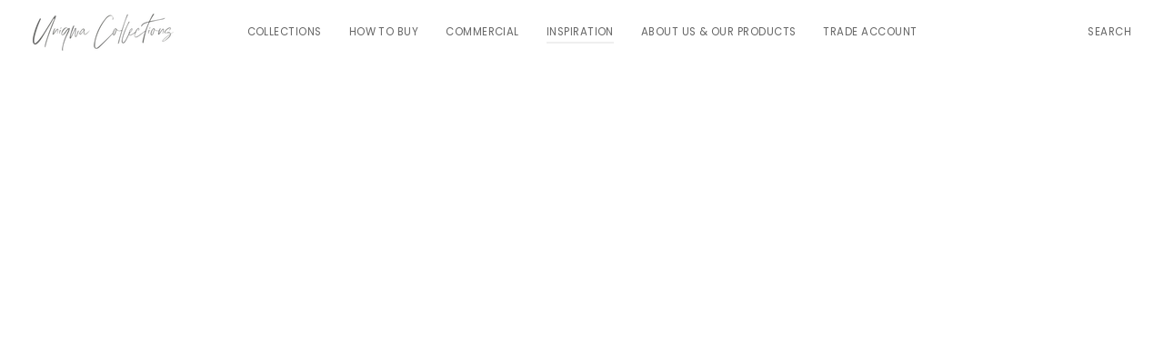

--- FILE ---
content_type: text/html; charset=UTF-8
request_url: https://enormapps.com/gallery-v2/get-gallery-images?returncode=jQuery2240003709769621935921_1769747033730&gallery=76910&limit=16&offset=0&isMobile=false&_=1769747033731
body_size: 2905
content:
jQuery2240003709769621935921_1769747033730({"status":"success","gallery":"76910","galleryData":{"gallery_name":"Get the Look | Salty Luxe","shop_name":"uniqwa-furniture-collections.myshopify.com"},"settings":{"display_mode":"inline","popupfit":"lcPopup","image_order":"manual","img_width":"square","img_resolution":"medium","no_of_img":"3","mobile_no_of_img":"1","show_gallery_name":"false","linkopen":"true","download_btn":"false","title_loc":"above","gutter":"10px","img_radius":"0px","show_border":"false","border_width":"5px","border_color":"#007bff","image_effect":"noeffect","overlay_opacity":"0.5","font_color":"#FFFFFF","overlay_color":"#000000","overlay_effect":"fade","display_text":"caption","disable_right_click":"false","button_bg_color":"#007bff","button_text_color":"#ffffff","lc_autoplay":"false","lc_counter":"false","lc_thumbs_nav":"true","lc_show_title":"true","fullscreen":"true","fs_only":"false","pagination":"enable","img_per_page":"20","img_load_more":"scroll","load_more_button_text":"Load more images","load_more_button_radius":"0px","load_more_button_bg_color":"#080808","load_more_button_text_color":"#ffffff","gallery_text_color":"#000000","gallery_font_size":"50px","image_over_text_size":"10px","popup_settings":{"overlayBgColor":"#101010","overlayOpacity":"0.9","overlayOpacityOptions":["0.1","0.2","0.3","0.4","0.5","0.6","0.7","0.8","0.9","1"],"captionBgColor":"#000000","captionTextColor":"#ffffff","imgBorderRadius":"0px","imgBorderWidth":"4px","imgBorderColor":"#F9F9F9","fullscreen":"true","fs_only":"false"}},"style":"","shopData":{"shop":"uniqwa-furniture-collections.myshopify.com","pricingPlan":"platinum"},"data":"    <style>#enap-gallery-76910{position: relative;}<\/style>        <style>\n            #lcl_overlay{background-color:#101010 !important;}#lcl_overlay{opacity:0.9 !important;}#lcl_txt{background-color:#000000 !important;}#lcl_txt>#lcl_title{color:#ffffff !important;}#lcl_contents_wrap{border-radius:0px !important;}        <\/style>\n    <!--<link rel=\"stylesheet\" href=\"\">\n    <link rel=\"stylesheet\" href=\"\">\n    <link rel=\"stylesheet\" href=\"\">-->\n    <!--<link rel=\"stylesheet\" href=\"\">-->\n        <div class=\"enrm-image-container enrm-masonary-item enrm-col-3\" style=\"padding: 10px\">\n            <a class=\"enrm-cursor-pointer enrm-border-none \"\n               href=\"https:\/\/vkfxhtjzrvmj18a6-756875321.shopifypreview.com\/search?q=Akoni+Side+resin%27\"\n               target=\"_blank\"\n               title=\"\"\n               data-lcl-title=\"&lt;a href=&#039;https:\/\/vkfxhtjzrvmj18a6-756875321.shopifypreview.com\/search?q=Akoni+Side+resin%27&#039;  target=&apos;_blank&apos;&gt;Akoni Side Tables &lt;\/a&gt;\"\n               data-lcl-thumb=\"https:\/\/cdn.shopify.com\/s\/files\/1\/0007\/5687\/5321\/t\/53\/assets\/Enorm-Gallery76910-Akoni-Side-Table-CLuster-white-Large-LR-1643621334-61f7abd6d2b66.jpg?v=1643621341&width=350\"\n               data-src-attr=\"\"\n            >\n                <!--To show the square image-->\n                                    <!--Square layout-->\n                    <div class=\"enrm-square-img enrm-img-wrapper\"\n                         style=\"border-radius:0px;\"\n                    >\n                        <div class=\"enrm-bg-image noeffect enrm-bg-image-0\"\n                             style=\"background: url('https:\/\/cdn.shopify.com\/s\/files\/1\/0007\/5687\/5321\/t\/53\/assets\/Enorm-Gallery76910-Akoni-Side-Table-CLuster-white-Large-LR-1643621334-61f7abd6d2b66.jpg?v=1643621341&width=600')\"\n                        ><\/div>\n\n                        \n                        <!--First check if image name is not empty-->\n                        <div class=\"enrm-overlay-container fade caption\" style=\"background-color:rgba(0,0,0,0.5)\"><span class=\"enrm-overlay-caption caption\" style=\"color: #FFFFFF; font-size: 10px\">Akoni Side Tables <\/span><\/div>                    <\/div>\n                            <\/a>\n            <!--Add Image download button-->\n                    <\/div>\n            <div class=\"enrm-image-container enrm-masonary-item enrm-col-3\" style=\"padding: 10px\">\n            <a class=\"enrm-cursor-pointer enrm-border-none \"\n               href=\"https:\/\/vkfxhtjzrvmj18a6-756875321.shopifypreview.com\/products\/rundu-table-lamp?_pos=1&_sid=b2f5533a7&_ss=r\"\n               target=\"_blank\"\n               title=\"\"\n               data-lcl-title=\"&lt;a href=&#039;https:\/\/vkfxhtjzrvmj18a6-756875321.shopifypreview.com\/products\/rundu-table-lamp?_pos=1&amp;_sid=b2f5533a7&amp;_ss=r&#039;  target=&apos;_blank&apos;&gt;Rundu Table Lamp&lt;\/a&gt;\"\n               data-lcl-thumb=\"https:\/\/cdn.shopify.com\/s\/files\/1\/0007\/5687\/5321\/t\/53\/assets\/Enorm-Gallery76910-Rundu-Table-Lamp-Cylinder-Oatmeal-LR-1643670768-61f86cf06a0ca.jpg?v=1643670773&width=350\"\n               data-src-attr=\"\"\n            >\n                <!--To show the square image-->\n                                    <!--Square layout-->\n                    <div class=\"enrm-square-img enrm-img-wrapper\"\n                         style=\"border-radius:0px;\"\n                    >\n                        <div class=\"enrm-bg-image noeffect enrm-bg-image-1\"\n                             style=\"background: url('https:\/\/cdn.shopify.com\/s\/files\/1\/0007\/5687\/5321\/t\/53\/assets\/Enorm-Gallery76910-Rundu-Table-Lamp-Cylinder-Oatmeal-LR-1643670768-61f86cf06a0ca.jpg?v=1643670773&width=600')\"\n                        ><\/div>\n\n                        \n                        <!--First check if image name is not empty-->\n                        <div class=\"enrm-overlay-container fade caption\" style=\"background-color:rgba(0,0,0,0.5)\"><span class=\"enrm-overlay-caption caption\" style=\"color: #FFFFFF; font-size: 10px\">Rundu Table Lamp<\/span><\/div>                    <\/div>\n                            <\/a>\n            <!--Add Image download button-->\n                    <\/div>\n            <div class=\"enrm-image-container enrm-masonary-item enrm-col-3\" style=\"padding: 10px\">\n            <a class=\"enrm-cursor-pointer enrm-border-none \"\n               href=\"https:\/\/vkfxhtjzrvmj18a6-756875321.shopifypreview.com\/products\/inkosi-vase-white?_pos=1&_sid=9e0eb114a&_ss=r\"\n               target=\"_blank\"\n               title=\"\"\n               data-lcl-title=\"&lt;a href=&#039;https:\/\/vkfxhtjzrvmj18a6-756875321.shopifypreview.com\/products\/inkosi-vase-white?_pos=1&amp;_sid=9e0eb114a&amp;_ss=r&#039;  target=&apos;_blank&apos;&gt;Inkosi Vase&lt;\/a&gt;\"\n               data-lcl-thumb=\"https:\/\/cdn.shopify.com\/s\/files\/1\/0007\/5687\/5321\/t\/53\/assets\/Enorm-Gallery76910-Inkosi-Vase-white-LR-1643670852-61f86d44b504c.jpg?v=1643670855&width=350\"\n               data-src-attr=\"\"\n            >\n                <!--To show the square image-->\n                                    <!--Square layout-->\n                    <div class=\"enrm-square-img enrm-img-wrapper\"\n                         style=\"border-radius:0px;\"\n                    >\n                        <div class=\"enrm-bg-image noeffect enrm-bg-image-2\"\n                             style=\"background: url('https:\/\/cdn.shopify.com\/s\/files\/1\/0007\/5687\/5321\/t\/53\/assets\/Enorm-Gallery76910-Inkosi-Vase-white-LR-1643670852-61f86d44b504c.jpg?v=1643670855&width=600')\"\n                        ><\/div>\n\n                        \n                        <!--First check if image name is not empty-->\n                        <div class=\"enrm-overlay-container fade caption\" style=\"background-color:rgba(0,0,0,0.5)\"><span class=\"enrm-overlay-caption caption\" style=\"color: #FFFFFF; font-size: 10px\">Inkosi Vase<\/span><\/div>                    <\/div>\n                            <\/a>\n            <!--Add Image download button-->\n                    <\/div>\n            <div class=\"enrm-image-container enrm-masonary-item enrm-col-3\" style=\"padding: 10px\">\n            <a class=\"enrm-cursor-pointer enrm-border-none \"\n               href=\"https:\/\/vkfxhtjzrvmj18a6-756875321.shopifypreview.com\/products\/teak-coaster-set-1?_pos=1&_sid=f6898f8ba&_ss=r\"\n               target=\"_blank\"\n               title=\"\"\n               data-lcl-title=\"&lt;a href=&#039;https:\/\/vkfxhtjzrvmj18a6-756875321.shopifypreview.com\/products\/teak-coaster-set-1?_pos=1&amp;_sid=f6898f8ba&amp;_ss=r&#039;  target=&apos;_blank&apos;&gt;Teak Coaster&lt;\/a&gt;\"\n               data-lcl-thumb=\"https:\/\/cdn.shopify.com\/s\/files\/1\/0007\/5687\/5321\/t\/53\/assets\/Enorm-Gallery76910-Teak-Coaster-Set-1643670933-61f86d95b9324.jpg?v=1643670996&width=350\"\n               data-src-attr=\"\"\n            >\n                <!--To show the square image-->\n                                    <!--Square layout-->\n                    <div class=\"enrm-square-img enrm-img-wrapper\"\n                         style=\"border-radius:0px;\"\n                    >\n                        <div class=\"enrm-bg-image noeffect enrm-bg-image-3\"\n                             style=\"background: url('https:\/\/cdn.shopify.com\/s\/files\/1\/0007\/5687\/5321\/t\/53\/assets\/Enorm-Gallery76910-Teak-Coaster-Set-1643670933-61f86d95b9324.jpg?v=1643670996&width=600')\"\n                        ><\/div>\n\n                        \n                        <!--First check if image name is not empty-->\n                        <div class=\"enrm-overlay-container fade caption\" style=\"background-color:rgba(0,0,0,0.5)\"><span class=\"enrm-overlay-caption caption\" style=\"color: #FFFFFF; font-size: 10px\">Teak Coaster<\/span><\/div>                    <\/div>\n                            <\/a>\n            <!--Add Image download button-->\n                    <\/div>\n            <div class=\"enrm-image-container enrm-masonary-item enrm-col-3\" style=\"padding: 10px\">\n            <a class=\"enrm-cursor-pointer enrm-border-none \"\n               href=\"https:\/\/vkfxhtjzrvmj18a6-756875321.shopifypreview.com\/products\/teak-carved-bowl?_pos=1&_sid=cf8b020e3&_ss=r\"\n               target=\"_blank\"\n               title=\"\"\n               data-lcl-title=\"&lt;a href=&#039;https:\/\/vkfxhtjzrvmj18a6-756875321.shopifypreview.com\/products\/teak-carved-bowl?_pos=1&amp;_sid=cf8b020e3&amp;_ss=r&#039;  target=&apos;_blank&apos;&gt;Teak Carved Bowl&lt;\/a&gt;\"\n               data-lcl-thumb=\"https:\/\/cdn.shopify.com\/s\/files\/1\/0007\/5687\/5321\/t\/53\/assets\/Enorm-Gallery76910-Teak-Carved-Bowl-perspective-LR-1643670885-61f86d655d70c.jpg?v=1643670891&width=350\"\n               data-src-attr=\"\"\n            >\n                <!--To show the square image-->\n                                    <!--Square layout-->\n                    <div class=\"enrm-square-img enrm-img-wrapper\"\n                         style=\"border-radius:0px;\"\n                    >\n                        <div class=\"enrm-bg-image noeffect enrm-bg-image-4\"\n                             style=\"background: url('https:\/\/cdn.shopify.com\/s\/files\/1\/0007\/5687\/5321\/t\/53\/assets\/Enorm-Gallery76910-Teak-Carved-Bowl-perspective-LR-1643670885-61f86d655d70c.jpg?v=1643670891&width=600')\"\n                        ><\/div>\n\n                        \n                        <!--First check if image name is not empty-->\n                        <div class=\"enrm-overlay-container fade caption\" style=\"background-color:rgba(0,0,0,0.5)\"><span class=\"enrm-overlay-caption caption\" style=\"color: #FFFFFF; font-size: 10px\">Teak Carved Bowl<\/span><\/div>                    <\/div>\n                            <\/a>\n            <!--Add Image download button-->\n                    <\/div>\n            <div class=\"enrm-image-container enrm-masonary-item enrm-col-3\" style=\"padding: 10px\">\n            <a class=\"enrm-cursor-pointer enrm-border-none \"\n               href=\"https:\/\/vkfxhtjzrvmj18a6-756875321.shopifypreview.com\/products\/vintage-serving-board?_pos=1&_sid=1074e9c13&_ss=r\"\n               target=\"_blank\"\n               title=\"\"\n               data-lcl-title=\"&lt;a href=&#039;https:\/\/vkfxhtjzrvmj18a6-756875321.shopifypreview.com\/products\/vintage-serving-board?_pos=1&amp;_sid=1074e9c13&amp;_ss=r&#039;  target=&apos;_blank&apos;&gt;Vintage Elm Bleached Serving Board&lt;\/a&gt;\"\n               data-lcl-thumb=\"https:\/\/cdn.shopify.com\/s\/files\/1\/0007\/5687\/5321\/t\/53\/assets\/Enorm-Gallery76910-Vintage-Elm-Bleached-Serving-Board-cluster-1-LR-1643670911-61f86d7f13eef.jpg?v=1643670916&width=350\"\n               data-src-attr=\"\"\n            >\n                <!--To show the square image-->\n                                    <!--Square layout-->\n                    <div class=\"enrm-square-img enrm-img-wrapper\"\n                         style=\"border-radius:0px;\"\n                    >\n                        <div class=\"enrm-bg-image noeffect enrm-bg-image-5\"\n                             style=\"background: url('https:\/\/cdn.shopify.com\/s\/files\/1\/0007\/5687\/5321\/t\/53\/assets\/Enorm-Gallery76910-Vintage-Elm-Bleached-Serving-Board-cluster-1-LR-1643670911-61f86d7f13eef.jpg?v=1643670916&width=600')\"\n                        ><\/div>\n\n                        \n                        <!--First check if image name is not empty-->\n                        <div class=\"enrm-overlay-container fade caption\" style=\"background-color:rgba(0,0,0,0.5)\"><span class=\"enrm-overlay-caption caption\" style=\"color: #FFFFFF; font-size: 10px\">Vintage Elm Bleached Serving Board<\/span><\/div>                    <\/div>\n                            <\/a>\n            <!--Add Image download button-->\n                    <\/div>\n            <div class=\"enrm-image-container enrm-masonary-item enrm-col-3\" style=\"padding: 10px\">\n            <a class=\"enrm-cursor-pointer enrm-border-none \"\n               href=\"https:\/\/vkfxhtjzrvmj18a6-756875321.shopifypreview.com\/products\/hanale-mirror-natural?_pos=2&_sid=ebe647c78&_ss=r\"\n               target=\"_blank\"\n               title=\"\"\n               data-lcl-title=\"&lt;a href=&#039;https:\/\/vkfxhtjzrvmj18a6-756875321.shopifypreview.com\/products\/hanale-mirror-natural?_pos=2&amp;_sid=ebe647c78&amp;_ss=r&#039;  target=&apos;_blank&apos;&gt;Hanale Mirror&lt;\/a&gt;\"\n               data-lcl-thumb=\"https:\/\/cdn.shopify.com\/s\/files\/1\/0007\/5687\/5321\/t\/53\/assets\/Enorm-Gallery76910-Hanale-Mirror-2-front-LR-1643621221-61f7ab651f1a1.jpg?v=1643621227&width=350\"\n               data-src-attr=\"\"\n            >\n                <!--To show the square image-->\n                                    <!--Square layout-->\n                    <div class=\"enrm-square-img enrm-img-wrapper\"\n                         style=\"border-radius:0px;\"\n                    >\n                        <div class=\"enrm-bg-image noeffect enrm-bg-image-6\"\n                             style=\"background: url('https:\/\/cdn.shopify.com\/s\/files\/1\/0007\/5687\/5321\/t\/53\/assets\/Enorm-Gallery76910-Hanale-Mirror-2-front-LR-1643621221-61f7ab651f1a1.jpg?v=1643621227&width=600')\"\n                        ><\/div>\n\n                        \n                        <!--First check if image name is not empty-->\n                        <div class=\"enrm-overlay-container fade caption\" style=\"background-color:rgba(0,0,0,0.5)\"><span class=\"enrm-overlay-caption caption\" style=\"color: #FFFFFF; font-size: 10px\">Hanale Mirror<\/span><\/div>                    <\/div>\n                            <\/a>\n            <!--Add Image download button-->\n                    <\/div>\n            <div class=\"enrm-image-container enrm-masonary-item enrm-col-3\" style=\"padding: 10px\">\n            <a class=\"enrm-cursor-pointer enrm-border-none \"\n               href=\"https:\/\/vkfxhtjzrvmj18a6-756875321.shopifypreview.com\/search?q=Trinidad+Dining+Chair\"\n               target=\"_blank\"\n               title=\"\"\n               data-lcl-title=\"&lt;a href=&#039;https:\/\/vkfxhtjzrvmj18a6-756875321.shopifypreview.com\/search?q=Trinidad+Dining+Chair&#039;  target=&apos;_blank&apos;&gt;Trinidad Dining Chair&lt;\/a&gt;\"\n               data-lcl-thumb=\"https:\/\/cdn.shopify.com\/s\/files\/1\/0007\/5687\/5321\/t\/53\/assets\/Enorm-Gallery76910-Trinidad-Dining-ChairChair-White-perspective-LR-1643619830-61f7a5f64efdd.jpg?v=1643619894&width=350\"\n               data-src-attr=\"\"\n            >\n                <!--To show the square image-->\n                                    <!--Square layout-->\n                    <div class=\"enrm-square-img enrm-img-wrapper\"\n                         style=\"border-radius:0px;\"\n                    >\n                        <div class=\"enrm-bg-image noeffect enrm-bg-image-7\"\n                             style=\"background: url('https:\/\/cdn.shopify.com\/s\/files\/1\/0007\/5687\/5321\/t\/53\/assets\/Enorm-Gallery76910-Trinidad-Dining-ChairChair-White-perspective-LR-1643619830-61f7a5f64efdd.jpg?v=1643619894&width=600')\"\n                        ><\/div>\n\n                        \n                        <!--First check if image name is not empty-->\n                        <div class=\"enrm-overlay-container fade caption\" style=\"background-color:rgba(0,0,0,0.5)\"><span class=\"enrm-overlay-caption caption\" style=\"color: #FFFFFF; font-size: 10px\">Trinidad Dining Chair<\/span><\/div>                    <\/div>\n                            <\/a>\n            <!--Add Image download button-->\n                    <\/div>\n            <div class=\"enrm-image-container enrm-masonary-item enrm-col-3\" style=\"padding: 10px\">\n            <a class=\"enrm-cursor-pointer enrm-border-none \"\n               href=\"https:\/\/vkfxhtjzrvmj18a6-756875321.shopifypreview.com\/products\/karoo-mirror?_pos=1&_sid=274bbc0d9&_ss=r\"\n               target=\"_blank\"\n               title=\"\"\n               data-lcl-title=\"&lt;a href=&#039;https:\/\/vkfxhtjzrvmj18a6-756875321.shopifypreview.com\/products\/karoo-mirror?_pos=1&amp;_sid=274bbc0d9&amp;_ss=r&#039;  target=&apos;_blank&apos;&gt;Karoo Mirror&lt;\/a&gt;\"\n               data-lcl-thumb=\"https:\/\/cdn.shopify.com\/s\/files\/1\/0007\/5687\/5321\/t\/53\/assets\/Enorm-Gallery76910-Karoo-Mirror-Front-LR-1643621066-61f7aaca2761d.jpg?v=1643621070&width=350\"\n               data-src-attr=\"\"\n            >\n                <!--To show the square image-->\n                                    <!--Square layout-->\n                    <div class=\"enrm-square-img enrm-img-wrapper\"\n                         style=\"border-radius:0px;\"\n                    >\n                        <div class=\"enrm-bg-image noeffect enrm-bg-image-8\"\n                             style=\"background: url('https:\/\/cdn.shopify.com\/s\/files\/1\/0007\/5687\/5321\/t\/53\/assets\/Enorm-Gallery76910-Karoo-Mirror-Front-LR-1643621066-61f7aaca2761d.jpg?v=1643621070&width=600')\"\n                        ><\/div>\n\n                        \n                        <!--First check if image name is not empty-->\n                        <div class=\"enrm-overlay-container fade caption\" style=\"background-color:rgba(0,0,0,0.5)\"><span class=\"enrm-overlay-caption caption\" style=\"color: #FFFFFF; font-size: 10px\">Karoo Mirror<\/span><\/div>                    <\/div>\n                            <\/a>\n            <!--Add Image download button-->\n                    <\/div>\n            <div class=\"enrm-image-container enrm-masonary-item enrm-col-3\" style=\"padding: 10px\">\n            <a class=\"enrm-cursor-pointer enrm-border-none \"\n               href=\"https:\/\/vkfxhtjzrvmj18a6-756875321.shopifypreview.com\/search?q=Matanza+Sofa+\"\n               target=\"_blank\"\n               title=\"\"\n               data-lcl-title=\"&lt;a href=&#039;https:\/\/vkfxhtjzrvmj18a6-756875321.shopifypreview.com\/search?q=Matanza+Sofa+&#039;  target=&apos;_blank&apos;&gt;Matanza Sofa One Seater &lt;\/a&gt;\"\n               data-lcl-thumb=\"https:\/\/cdn.shopify.com\/s\/files\/1\/0007\/5687\/5321\/t\/53\/assets\/Enorm-Gallery76910-Matanza-Sofa-One-Seater-perspective-LR-1643621182-61f7ab3e7685f.jpg?v=1643621186&width=350\"\n               data-src-attr=\"\"\n            >\n                <!--To show the square image-->\n                                    <!--Square layout-->\n                    <div class=\"enrm-square-img enrm-img-wrapper\"\n                         style=\"border-radius:0px;\"\n                    >\n                        <div class=\"enrm-bg-image noeffect enrm-bg-image-9\"\n                             style=\"background: url('https:\/\/cdn.shopify.com\/s\/files\/1\/0007\/5687\/5321\/t\/53\/assets\/Enorm-Gallery76910-Matanza-Sofa-One-Seater-perspective-LR-1643621182-61f7ab3e7685f.jpg?v=1643621186&width=600')\"\n                        ><\/div>\n\n                        \n                        <!--First check if image name is not empty-->\n                        <div class=\"enrm-overlay-container fade caption\" style=\"background-color:rgba(0,0,0,0.5)\"><span class=\"enrm-overlay-caption caption\" style=\"color: #FFFFFF; font-size: 10px\">Matanza Sofa One Seater <\/span><\/div>                    <\/div>\n                            <\/a>\n            <!--Add Image download button-->\n                    <\/div>\n            <div class=\"enrm-image-container enrm-masonary-item enrm-col-3\" style=\"padding: 10px\">\n            <a class=\"enrm-cursor-pointer enrm-border-none \"\n               href=\"https:\/\/vkfxhtjzrvmj18a6-756875321.shopifypreview.com\/search?q=Bamboo+Entertainment+\"\n               target=\"_blank\"\n               title=\"\"\n               data-lcl-title=\"&lt;a href=&#039;https:\/\/vkfxhtjzrvmj18a6-756875321.shopifypreview.com\/search?q=Bamboo+Entertainment+&#039;  target=&apos;_blank&apos;&gt;Bamboo Entertainment Unit &lt;\/a&gt;\"\n               data-lcl-thumb=\"https:\/\/cdn.shopify.com\/s\/files\/1\/0007\/5687\/5321\/t\/53\/assets\/Enorm-Gallery76910-Bamboo-Entertainment-Unit-White-perspective-LR-1643621034-61f7aaaa9587e.jpg?v=1643621039&width=350\"\n               data-src-attr=\"\"\n            >\n                <!--To show the square image-->\n                                    <!--Square layout-->\n                    <div class=\"enrm-square-img enrm-img-wrapper\"\n                         style=\"border-radius:0px;\"\n                    >\n                        <div class=\"enrm-bg-image noeffect enrm-bg-image-10\"\n                             style=\"background: url('https:\/\/cdn.shopify.com\/s\/files\/1\/0007\/5687\/5321\/t\/53\/assets\/Enorm-Gallery76910-Bamboo-Entertainment-Unit-White-perspective-LR-1643621034-61f7aaaa9587e.jpg?v=1643621039&width=600')\"\n                        ><\/div>\n\n                        \n                        <!--First check if image name is not empty-->\n                        <div class=\"enrm-overlay-container fade caption\" style=\"background-color:rgba(0,0,0,0.5)\"><span class=\"enrm-overlay-caption caption\" style=\"color: #FFFFFF; font-size: 10px\">Bamboo Entertainment Unit <\/span><\/div>                    <\/div>\n                            <\/a>\n            <!--Add Image download button-->\n                    <\/div>\n            <div class=\"enrm-image-container enrm-masonary-item enrm-col-3\" style=\"padding: 10px\">\n            <a class=\"enrm-cursor-pointer enrm-border-none \"\n               href=\"https:\/\/vkfxhtjzrvmj18a6-756875321.shopifypreview.com\/products\/malawi-tub-dining-chair-white?_pos=1&_sid=92c27a74e&_ss=r\"\n               target=\"_blank\"\n               title=\"\"\n               data-lcl-title=\"&lt;a href=&#039;https:\/\/vkfxhtjzrvmj18a6-756875321.shopifypreview.com\/products\/malawi-tub-dining-chair-white?_pos=1&amp;_sid=92c27a74e&amp;_ss=r&#039;  target=&apos;_blank&apos;&gt;Malawi Tub Dining Chai&lt;\/a&gt;\"\n               data-lcl-thumb=\"https:\/\/cdn.shopify.com\/s\/files\/1\/0007\/5687\/5321\/t\/53\/assets\/Enorm-Gallery76910-Malawi-Tub-Dining-Chair-White-perspective-LR-1643621240-61f7ab78550f2.jpg?v=1643621245&width=350\"\n               data-src-attr=\"\"\n            >\n                <!--To show the square image-->\n                                    <!--Square layout-->\n                    <div class=\"enrm-square-img enrm-img-wrapper\"\n                         style=\"border-radius:0px;\"\n                    >\n                        <div class=\"enrm-bg-image noeffect enrm-bg-image-11\"\n                             style=\"background: url('https:\/\/cdn.shopify.com\/s\/files\/1\/0007\/5687\/5321\/t\/53\/assets\/Enorm-Gallery76910-Malawi-Tub-Dining-Chair-White-perspective-LR-1643621240-61f7ab78550f2.jpg?v=1643621245&width=600')\"\n                        ><\/div>\n\n                        \n                        <!--First check if image name is not empty-->\n                        <div class=\"enrm-overlay-container fade caption\" style=\"background-color:rgba(0,0,0,0.5)\"><span class=\"enrm-overlay-caption caption\" style=\"color: #FFFFFF; font-size: 10px\">Malawi Tub Dining Chai<\/span><\/div>                    <\/div>\n                            <\/a>\n            <!--Add Image download button-->\n                    <\/div>\n            <div class=\"enrm-image-container enrm-masonary-item enrm-col-3\" style=\"padding: 10px\">\n            <a class=\"enrm-cursor-pointer enrm-border-none \"\n               href=\"https:\/\/vkfxhtjzrvmj18a6-756875321.shopifypreview.com\/products\/santorini-resin-chair?_pos=1&_sid=aa159da94&_ss=r\"\n               target=\"_blank\"\n               title=\"\"\n               data-lcl-title=\"&lt;a href=&#039;https:\/\/vkfxhtjzrvmj18a6-756875321.shopifypreview.com\/products\/santorini-resin-chair?_pos=1&amp;_sid=aa159da94&amp;_ss=r&#039;  target=&apos;_blank&apos;&gt;Santorini Occasional Chair &lt;\/a&gt;\"\n               data-lcl-thumb=\"https:\/\/cdn.shopify.com\/s\/files\/1\/0007\/5687\/5321\/t\/53\/assets\/Enorm-Gallery76910-Santorini-Occasional-Chair-perspective-LR-1643620134-61f7a7269c3bb.jpg?v=1643620139&width=350\"\n               data-src-attr=\"\"\n            >\n                <!--To show the square image-->\n                                    <!--Square layout-->\n                    <div class=\"enrm-square-img enrm-img-wrapper\"\n                         style=\"border-radius:0px;\"\n                    >\n                        <div class=\"enrm-bg-image noeffect enrm-bg-image-12\"\n                             style=\"background: url('https:\/\/cdn.shopify.com\/s\/files\/1\/0007\/5687\/5321\/t\/53\/assets\/Enorm-Gallery76910-Santorini-Occasional-Chair-perspective-LR-1643620134-61f7a7269c3bb.jpg?v=1643620139&width=600')\"\n                        ><\/div>\n\n                        \n                        <!--First check if image name is not empty-->\n                        <div class=\"enrm-overlay-container fade caption\" style=\"background-color:rgba(0,0,0,0.5)\"><span class=\"enrm-overlay-caption caption\" style=\"color: #FFFFFF; font-size: 10px\">Santorini Occasional Chair <\/span><\/div>                    <\/div>\n                            <\/a>\n            <!--Add Image download button-->\n                    <\/div>\n            <div class=\"enrm-image-container enrm-masonary-item enrm-col-3\" style=\"padding: 10px\">\n            <a class=\"enrm-cursor-pointer enrm-border-none \"\n               href=\"https:\/\/vkfxhtjzrvmj18a6-756875321.shopifypreview.com\/products\/rondarvel-umbrella?_pos=1&_sid=591c6c575&_ss=r\"\n               target=\"_blank\"\n               title=\"\"\n               data-lcl-title=\"&lt;a href=&#039;https:\/\/vkfxhtjzrvmj18a6-756875321.shopifypreview.com\/products\/rondarvel-umbrella?_pos=1&amp;_sid=591c6c575&amp;_ss=r&#039;  target=&apos;_blank&apos;&gt;Rondarvel Umbrella &lt;\/a&gt;\"\n               data-lcl-thumb=\"https:\/\/cdn.shopify.com\/s\/files\/1\/0007\/5687\/5321\/t\/53\/assets\/Enorm-Gallery76910-Rondarvel-Umbrella-perspective-LR-1643620003-61f7a6a35bd75.jpg?v=1643620067&width=350\"\n               data-src-attr=\"\"\n            >\n                <!--To show the square image-->\n                                    <!--Square layout-->\n                    <div class=\"enrm-square-img enrm-img-wrapper\"\n                         style=\"border-radius:0px;\"\n                    >\n                        <div class=\"enrm-bg-image noeffect enrm-bg-image-13\"\n                             style=\"background: url('https:\/\/cdn.shopify.com\/s\/files\/1\/0007\/5687\/5321\/t\/53\/assets\/Enorm-Gallery76910-Rondarvel-Umbrella-perspective-LR-1643620003-61f7a6a35bd75.jpg?v=1643620067&width=600')\"\n                        ><\/div>\n\n                        \n                        <!--First check if image name is not empty-->\n                        <div class=\"enrm-overlay-container fade caption\" style=\"background-color:rgba(0,0,0,0.5)\"><span class=\"enrm-overlay-caption caption\" style=\"color: #FFFFFF; font-size: 10px\">Rondarvel Umbrella <\/span><\/div>                    <\/div>\n                            <\/a>\n            <!--Add Image download button-->\n                    <\/div>\n            <div class=\"enrm-image-container enrm-masonary-item enrm-col-3\" style=\"padding: 10px\">\n            <a class=\"enrm-cursor-pointer enrm-border-none \"\n               href=\"javascript:void(0)\"\n               target=\"_self\"\n               title=\"\"\n               data-lcl-title=\" Original Naga Pots | VINTAGE UNIQWA\"\n               data-lcl-thumb=\"https:\/\/cdn.shopify.com\/s\/files\/1\/0007\/5687\/5321\/t\/53\/assets\/Enorm-Gallery76910-Original-Naga-Pots-perspective-LR-1643670710-61f86cb60947a.jpg?v=1643670716&width=350\"\n               data-src-attr=\"javascript:void(0)\"\n            >\n                <!--To show the square image-->\n                                    <!--Square layout-->\n                    <div class=\"enrm-square-img enrm-img-wrapper\"\n                         style=\"border-radius:0px;\"\n                    >\n                        <div class=\"enrm-bg-image noeffect enrm-bg-image-14\"\n                             style=\"background: url('https:\/\/cdn.shopify.com\/s\/files\/1\/0007\/5687\/5321\/t\/53\/assets\/Enorm-Gallery76910-Original-Naga-Pots-perspective-LR-1643670710-61f86cb60947a.jpg?v=1643670716&width=600')\"\n                        ><\/div>\n\n                        \n                        <!--First check if image name is not empty-->\n                        <div class=\"enrm-overlay-container fade caption\" style=\"background-color:rgba(0,0,0,0.5)\"><span class=\"enrm-overlay-caption caption\" style=\"color: #FFFFFF; font-size: 10px\"> Original Naga Pots | VINTAGE UNIQWA<\/span><\/div>                    <\/div>\n                            <\/a>\n            <!--Add Image download button-->\n                    <\/div>\n            <div class=\"enrm-image-container enrm-masonary-item enrm-col-3\" style=\"padding: 10px\">\n            <a class=\"enrm-cursor-pointer enrm-border-none \"\n               href=\"https:\/\/vkfxhtjzrvmj18a6-756875321.shopifypreview.com\/products\/maluku-dining-table?_pos=1&_sid=219ef9b35&_ss=r\"\n               target=\"_blank\"\n               title=\"\"\n               data-lcl-title=\"&lt;a href=&#039;https:\/\/vkfxhtjzrvmj18a6-756875321.shopifypreview.com\/products\/maluku-dining-table?_pos=1&amp;_sid=219ef9b35&amp;_ss=r&#039;  target=&apos;_blank&apos;&gt;Maluku Dining Table&lt;\/a&gt;\"\n               data-lcl-thumb=\"https:\/\/cdn.shopify.com\/s\/files\/1\/0007\/5687\/5321\/t\/53\/assets\/Enorm-Gallery76910-Maluku-Dining-Table-Small-perspective-1-Uniqwa-Collections-LR-1643620695-61f7a957767c7.jpg?v=1643620700&width=350\"\n               data-src-attr=\"\"\n            >\n                <!--To show the square image-->\n                                    <!--Square layout-->\n                    <div class=\"enrm-square-img enrm-img-wrapper\"\n                         style=\"border-radius:0px;\"\n                    >\n                        <div class=\"enrm-bg-image noeffect enrm-bg-image-15\"\n                             style=\"background: url('https:\/\/cdn.shopify.com\/s\/files\/1\/0007\/5687\/5321\/t\/53\/assets\/Enorm-Gallery76910-Maluku-Dining-Table-Small-perspective-1-Uniqwa-Collections-LR-1643620695-61f7a957767c7.jpg?v=1643620700&width=600')\"\n                        ><\/div>\n\n                        \n                        <!--First check if image name is not empty-->\n                        <div class=\"enrm-overlay-container fade caption\" style=\"background-color:rgba(0,0,0,0.5)\"><span class=\"enrm-overlay-caption caption\" style=\"color: #FFFFFF; font-size: 10px\">Maluku Dining Table<\/span><\/div>                    <\/div>\n                            <\/a>\n            <!--Add Image download button-->\n                    <\/div>\n            <div class=\"enrm-image-container enrm-masonary-item enrm-col-3\" style=\"padding: 10px\">\n            <a class=\"enrm-cursor-pointer enrm-border-none \"\n               href=\"https:\/\/vkfxhtjzrvmj18a6-756875321.shopifypreview.com\/products\/vintage-elm-bench?_pos=1&_sid=a4e7e7ebf&_ss=r\"\n               target=\"_blank\"\n               title=\"\"\n               data-lcl-title=\"&lt;a href=&#039;https:\/\/vkfxhtjzrvmj18a6-756875321.shopifypreview.com\/products\/vintage-elm-bench?_pos=1&amp;_sid=a4e7e7ebf&amp;_ss=r&#039;  target=&apos;_blank&apos;&gt;Vintage Elm Bench&lt;\/a&gt;\"\n               data-lcl-thumb=\"https:\/\/cdn.shopify.com\/s\/files\/1\/0007\/5687\/5321\/t\/53\/assets\/Enorm-Gallery76910-Vintage-Elm-Bench-perspective-LR-1643621128-61f7ab08d37d2.jpg?v=1643621132&width=350\"\n               data-src-attr=\"\"\n            >\n                <!--To show the square image-->\n                                    <!--Square layout-->\n                    <div class=\"enrm-square-img enrm-img-wrapper\"\n                         style=\"border-radius:0px;\"\n                    >\n                        <div class=\"enrm-bg-image noeffect enrm-bg-image-16\"\n                             style=\"background: url('https:\/\/cdn.shopify.com\/s\/files\/1\/0007\/5687\/5321\/t\/53\/assets\/Enorm-Gallery76910-Vintage-Elm-Bench-perspective-LR-1643621128-61f7ab08d37d2.jpg?v=1643621132&width=600')\"\n                        ><\/div>\n\n                        \n                        <!--First check if image name is not empty-->\n                        <div class=\"enrm-overlay-container fade caption\" style=\"background-color:rgba(0,0,0,0.5)\"><span class=\"enrm-overlay-caption caption\" style=\"color: #FFFFFF; font-size: 10px\">Vintage Elm Bench<\/span><\/div>                    <\/div>\n                            <\/a>\n            <!--Add Image download button-->\n                    <\/div>\n            <div class=\"enrm-image-container enrm-masonary-item enrm-col-3\" style=\"padding: 10px\">\n            <a class=\"enrm-cursor-pointer enrm-border-none \"\n               href=\"https:\/\/vkfxhtjzrvmj18a6-756875321.shopifypreview.com\/products\/amandla-dining-table?_pos=1&_sid=ea7789db4&_ss=r\"\n               target=\"_blank\"\n               title=\"\"\n               data-lcl-title=\"&lt;a href=&#039;https:\/\/vkfxhtjzrvmj18a6-756875321.shopifypreview.com\/products\/amandla-dining-table?_pos=1&amp;_sid=ea7789db4&amp;_ss=r&#039;  target=&apos;_blank&apos;&gt;Amandla Dining Table&lt;\/a&gt;\"\n               data-lcl-thumb=\"https:\/\/cdn.shopify.com\/s\/files\/1\/0007\/5687\/5321\/t\/53\/assets\/Enorm-Gallery76910-Amandla-Dining-Table-perspective-1-LR-1643621266-61f7ab92432a0.jpg?v=1643621331&width=350\"\n               data-src-attr=\"\"\n            >\n                <!--To show the square image-->\n                                    <!--Square layout-->\n                    <div class=\"enrm-square-img enrm-img-wrapper\"\n                         style=\"border-radius:0px;\"\n                    >\n                        <div class=\"enrm-bg-image noeffect enrm-bg-image-17\"\n                             style=\"background: url('https:\/\/cdn.shopify.com\/s\/files\/1\/0007\/5687\/5321\/t\/53\/assets\/Enorm-Gallery76910-Amandla-Dining-Table-perspective-1-LR-1643621266-61f7ab92432a0.jpg?v=1643621331&width=600')\"\n                        ><\/div>\n\n                        \n                        <!--First check if image name is not empty-->\n                        <div class=\"enrm-overlay-container fade caption\" style=\"background-color:rgba(0,0,0,0.5)\"><span class=\"enrm-overlay-caption caption\" style=\"color: #FFFFFF; font-size: 10px\">Amandla Dining Table<\/span><\/div>                    <\/div>\n                            <\/a>\n            <!--Add Image download button-->\n                    <\/div>\n            <div class=\"enrm-image-container enrm-masonary-item enrm-col-3\" style=\"padding: 10px\">\n            <a class=\"enrm-cursor-pointer enrm-border-none \"\n               href=\"javascript:void(0)\"\n               target=\"_self\"\n               title=\"\"\n               data-lcl-title=\"Atlantis Terracotta | Uniqwa Vintage\"\n               data-lcl-thumb=\"https:\/\/cdn.shopify.com\/s\/files\/1\/0007\/5687\/5321\/t\/53\/assets\/Enorm-Gallery76910-Atlantis-Terracotta-Pot-LR-1643620277-61f7a7b58cdc4.jpg?v=1643620286&width=350\"\n               data-src-attr=\"javascript:void(0)\"\n            >\n                <!--To show the square image-->\n                                    <!--Square layout-->\n                    <div class=\"enrm-square-img enrm-img-wrapper\"\n                         style=\"border-radius:0px;\"\n                    >\n                        <div class=\"enrm-bg-image noeffect enrm-bg-image-18\"\n                             style=\"background: url('https:\/\/cdn.shopify.com\/s\/files\/1\/0007\/5687\/5321\/t\/53\/assets\/Enorm-Gallery76910-Atlantis-Terracotta-Pot-LR-1643620277-61f7a7b58cdc4.jpg?v=1643620286&width=600')\"\n                        ><\/div>\n\n                        \n                        <!--First check if image name is not empty-->\n                        <div class=\"enrm-overlay-container fade caption\" style=\"background-color:rgba(0,0,0,0.5)\"><span class=\"enrm-overlay-caption caption\" style=\"color: #FFFFFF; font-size: 10px\">Atlantis Terracotta | Uniqwa Vintage<\/span><\/div>                    <\/div>\n                            <\/a>\n            <!--Add Image download button-->\n                    <\/div>\n            <div class=\"enrm-image-container enrm-masonary-item enrm-col-3\" style=\"padding: 10px\">\n            <a class=\"enrm-cursor-pointer enrm-border-none \"\n               href=\"https:\/\/vkfxhtjzrvmj18a6-756875321.shopifypreview.com\/products\/insingizi-vase-white?_pos=1&_sid=738500b9d&_ss=r\"\n               target=\"_blank\"\n               title=\"\"\n               data-lcl-title=\"&lt;a href=&#039;https:\/\/vkfxhtjzrvmj18a6-756875321.shopifypreview.com\/products\/insingizi-vase-white?_pos=1&amp;_sid=738500b9d&amp;_ss=r&#039;  target=&apos;_blank&apos;&gt;Insingizi Pots&lt;\/a&gt;\"\n               data-lcl-thumb=\"https:\/\/cdn.shopify.com\/s\/files\/1\/0007\/5687\/5321\/t\/53\/assets\/Enorm-Gallery76910-Insingizi-Pots-LR-1643620185-61f7a7590e134.jpg?v=1643620189&width=350\"\n               data-src-attr=\"\"\n            >\n                <!--To show the square image-->\n                                    <!--Square layout-->\n                    <div class=\"enrm-square-img enrm-img-wrapper\"\n                         style=\"border-radius:0px;\"\n                    >\n                        <div class=\"enrm-bg-image noeffect enrm-bg-image-19\"\n                             style=\"background: url('https:\/\/cdn.shopify.com\/s\/files\/1\/0007\/5687\/5321\/t\/53\/assets\/Enorm-Gallery76910-Insingizi-Pots-LR-1643620185-61f7a7590e134.jpg?v=1643620189&width=600')\"\n                        ><\/div>\n\n                        \n                        <!--First check if image name is not empty-->\n                        <div class=\"enrm-overlay-container fade caption\" style=\"background-color:rgba(0,0,0,0.5)\"><span class=\"enrm-overlay-caption caption\" style=\"color: #FFFFFF; font-size: 10px\">Insingizi Pots<\/span><\/div>                    <\/div>\n                            <\/a>\n            <!--Add Image download button-->\n                    <\/div>\n    "})